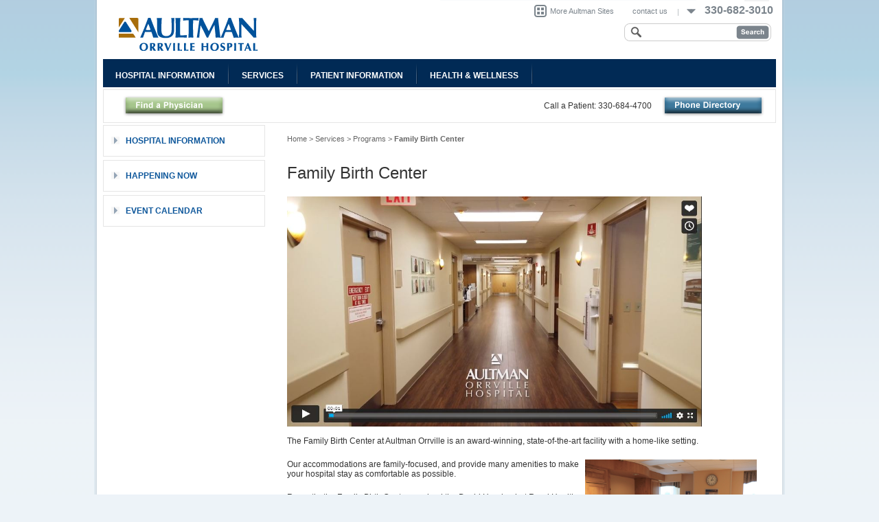

--- FILE ---
content_type: text/html; charset=utf-8
request_url: http://www.aultmanorrville.org/ourservices/programs/family-birth-center
body_size: 8672
content:


<!DOCTYPE html>
<html xmlns="http://www.w3.org/1999/xhtml" xml:lang="en">
<head><meta http-equiv="Content-Type" content="text/html; charset=UTF-8" /><meta http-equiv="X-UA-Compatible" content="IE=8" /><title>
	Birth Center
</title>
    <script src="https://code.jquery.com/jquery-1.7.2.js"></script>
    <!--[if lt IE 8]>
        <link rel="stylesheet" type="text/css" href="/Css/Ie7.css" />
	<![endif]-->
    <!--[if lt IE 8]>
        <script type="text/javascript" src="/Scripts/jquery.ie.js"></script>
	<![endif]-->
    <link rel="stylesheet" type="text/css" href="/Scripts/fancybox/jquery.fancybox-1.3.4.css" /><link href="../../App_Themes/Aultman/aultman.css" type="text/css" rel="stylesheet" /><meta name="Generator" content="Sitefinity 6.3.5000.0 SE" /><meta name="description" content="The Birth Center staff provides all traditional obstetrical services for labor and delivery including cesarean births and postpartum care for both mother and baby. " /></head>
<body>


    <form method="post" action="./family-birth-center" id="form1">
<div class="aspNetHidden">
<input type="hidden" name="ctl07_TSSM" id="ctl07_TSSM" value="" />
<input type="hidden" name="__EVENTTARGET" id="__EVENTTARGET" value="" />
<input type="hidden" name="__EVENTARGUMENT" id="__EVENTARGUMENT" value="" />
<input type="hidden" name="__VIEWSTATE" id="__VIEWSTATE" value="/wEPDwUKMTk0MDEzMjE5Nw9kFgICAQ9kFgICAw9kFgQCBw9kFgICAQ9kFgJmD2QWAmYPZBYCAgIPFgIeB1Zpc2libGVoZAIZDxYCHgRUZXh0BQQyMDI2ZGSHQZvJirmmzWscb6eMpsxBlAN+7oZoJZz1sedMsAoSKg==" />
</div>

<script type="text/javascript">
//<![CDATA[
var theForm = document.forms['form1'];
if (!theForm) {
    theForm = document.form1;
}
function __doPostBack(eventTarget, eventArgument) {
    if (!theForm.onsubmit || (theForm.onsubmit() != false)) {
        theForm.__EVENTTARGET.value = eventTarget;
        theForm.__EVENTARGUMENT.value = eventArgument;
        theForm.submit();
    }
}
//]]>
</script>


<script src="/WebResource.axd?d=bcQ6WpYZhi9Kfbv0H75k1MU3Mi-iC4N3hzJrBygoO2S3lCwcsH6jmgtwgjE10PVQna8W_jt5vRUjE-lOfKdngLJWUdT6qq8Uk_i3hhn3UcA1&amp;t=638883271099574018" type="text/javascript"></script>


<script src="/ScriptResource.axd?d=C5EWcU4F9Dd2asy-lqpAVdQifuPcUn_6VEAjP5v6c7ObFglai9ccELn-ylfDnNkSJ5nmMrKdWqhQidfCDEjOiZSTMkYSp_fvF-Pfgg7VczZMt8J6elkS3mJ1HEVy07Dxi5Sy26ZL2pcDgTMeKOyIUqNeKpbAS3GLYK6p33kvn9d_sbX75SZOQt-PuBI0zcaU0&amp;t=74a40145" type="text/javascript"></script>
<script type="text/javascript">
//<![CDATA[
if (typeof(Sys) === 'undefined') throw new Error('ASP.NET Ajax client-side framework failed to load.');
//]]>
</script>

<script src="/ScriptResource.axd?d=ztZ6FZy6T_F9OKuPvpzwUQIxSd4L1BGvYLpgxeByRMGMd8tRbVTHLMFnx39YBGhs1Kfrhn-Tnxdi_fgpyHRi0ZAyKJoN5tLX2m-JknpgbcEPJVJFnrKXvKZytV69CMP5nTgIIdX-Oa25f8by8xfnCVQefe0JjXCEDQcMalCNHIJ9zxrdbbS9MaPn3xaWOjmo0&amp;t=74a40145" type="text/javascript"></script>
<script src="/ScriptResource.axd?d=n6HKSGA1mnoYqu2CZcDksa7TVf9BcRuyV5HALQrr29gQxJcIWRBrLwOKa_t_V-GyHKzmR7Wg0DtuZTSLEBJoFDbuUVtgzDmOleE-8ZZy46VxF5sJxm-NheF9XEQ67ohA4fd_nYHUlA8eW4YJf2xg_qX6-EoLXg5Qez3GXmKmarT5WXXWvPOcYZgyz-C7tKv30&amp;t=43433ab4" type="text/javascript"></script>
<div class="aspNetHidden">

	<input type="hidden" name="__VIEWSTATEGENERATOR" id="__VIEWSTATEGENERATOR" value="C73F1729" />
	<input type="hidden" name="__EVENTVALIDATION" id="__EVENTVALIDATION" value="/wEdAAYi4Eq3skOrklM14qND0MXeyPXPcJrHN04N0h4PIqxwURIzNH4L0b6gRMmy8s/OAa4Yc7ft+GnhSnIBpuecBfNjQi7FFG8QP3Uejvw2x2BSOi8zACrOsmKsedR3ZCAsXqMGvWoinEzIVJn4n5Zugw1xasB/oREIM6G0jc9SBwJOIQ==" />
</div>
        <script type="text/javascript">
//<![CDATA[
Sys.WebForms.PageRequestManager._initialize('ctl00$ScriptManager1', 'form1', [], [], [], 90, 'ctl00');
//]]>
</script>

        <div id="ahContainer">
            <div id="ahRightColumn">
                <div id="ahSubBanner">
                    


                </div>
                <div id="ahBodyCopy">
                    <div id="ahBreadcrumb">
                        
<span id="Breadcrumb_T208DE518010"><a href="/">Home</a><span>  >  </span><span>Services</span><span>  >  </span><span>Programs</span><span>  >  </span><span>Family Birth Center</span></span>
                    </div>
				    <div class="clearFix"></div>
                    <h1 id="h1Title"></h1>
                    
<div id="Content_C003">
	

<!-- container silverlight plugin-->


</div><div class='sfContentBlock'><p><strong></strong></p> <strong> <p><strong></strong></p> </strong> <p><strong></strong></p> <p><span style="line-height: 1.5;"></span></p> <p><strong></strong></p> <p style="text-align: left;"><a href="https://vimeo.com/450150666/0122409aeb" target="_blank"><img src="/images/default-source/page-images/aoh-birth-center.jpg?sfvrsn=2" alt="AOH Birth Center" title="AOH Birth Center" style="left: 446px; top: 34px; width: 604px; height: 335px; vertical-align: middle; text-align: center;" /></a><br /> <br />
The Family Birth Center at Aultman Orrville is an award-winning, state-of-the-art facility with a home-like setting.&nbsp;</p> <img width="240" src="/images/default-source/page-images/img_9464.jpg?sfvrsn=2" title="IMG_9464" alt="IMG_9464" style="float: right; left: 369px; width: 250px; height: 168px;" /> <p style="text-align: left;">Our accommodations are family-focused, and provide many amenities to make your hospital stay as comfortable as possible.&nbsp;</p> <p style="text-align: left;">Recently, the Family Birth Center received the&nbsp;David Hendershot Rural Health Promotion Award from the Ohio Hospital Association Foundation of Healthy Communities.<br /> <span style="line-height: 1.5;">The Birth Center staff provides all traditional obstetrical services for labor and delivery including cesarean births and postpartum care for both mother and baby. Delivery rooms are equipped to make the birthing process a family affair. &nbsp; &nbsp; &nbsp; &nbsp;</span></p> <p style="text-align: left;"><span style="line-height: 1.5;">
&nbsp; &nbsp; &nbsp; &nbsp; &nbsp; &nbsp; &nbsp; &nbsp; &nbsp; &nbsp; &nbsp; &nbsp; &nbsp; &nbsp;</span></p> <h2>Benefits of a Delivery at Aultman Orrville Hospital</h2> <p> </p> <p> </p> <ul> <li>Large, comfortable rooms equipped with: &nbsp; &nbsp; &nbsp; &nbsp; &nbsp; &nbsp; &nbsp; &nbsp; &nbsp; &nbsp; &nbsp; &nbsp;&nbsp;</li> <li>Wireless fetal monitoring for mother&rsquo;s comfort, which allows freedom of movement.</li> <li>Anesthesia services available 24-hours for pain management.<img width="240" src="/images/default-source/page-images/img_0271.jpg?sfvrsn=2" title="IMG_0271" alt="IMG_0271" style="text-align: right; left: 362px; top: 443px; width: 255px; height: 167px; float: right;" /></li> <li>Free coffee, tea and snacks for mother and support person 24/7.</li> <li>Affordable package plans for self-pay patients.&nbsp; </li> <li>State-of-the-art infant security system.&nbsp; &nbsp;</li> </ul> <p>&nbsp;<strong style="line-height: 1.5;">Learn more about our educational support programs!</strong></p> <p> </p> <p><span style="text-decoration: underline;"><a href="/healthwellness/classes/class-listings/childbirth-education-program">Childbirth education classes.</a></span></p> <h3 >
Birth Preferences</h3>
Use this <a href="http://www.aultmanorrville.org/docs/default-source/pdfs/aoh-birth-preferences-worksheet.pdf?sfvrsn=2" target="_blank">birth preferences worksheet</a> to assist as you plan for the arrival of your little one with your care provider.&nbsp;
<p> </p> <p>&nbsp;</p> <p>&nbsp;</p> <p><span style="line-height: 1.5;"></span></p> <p><span style="text-decoration: underline;"></span></p> <p><span style="line-height: 1.5;"></span></p> <p><span style="line-height: 1.5;"></span></p> <p><strong></strong></p> <strong> </strong> <p><strong> </strong></p>


</div>
				    <div class="clearFix"></div>
                </div>
            </div>
            <div id="ahLeftColumn">
                <div id="ahSideNav">
                    
<ul><li class="group"><a href="#" class="noGo"><span class="group"></span><strong>Hospital Information</strong></a><ul><li><a href="#" class="noGo main" alt="Find a Physician"><span class="midLevel"></span>Find a Physician</a><ul><li><a href="/Aultman-Hospital-Information/find-a-physician/findaphysician.aspx" class="sub " alt="Find a Physician">Find a Physician</a></li></ul></li><li><a href="#" class="noGo main" alt="About Us"><span class="midLevel"></span>About Us</a><ul><li><a href="/Aultman-Hospital-Information/about-us/who-we-are" class="sub " alt="Who We Are">Who We Are</a></li><li><a href="/Aultman-Hospital-Information/about-us/employment" class="sub " alt="Employment">Employment</a></li><li><a href="/Aultman-Hospital-Information/about-us/diversity-equity-inclusion-and-belonging-at-aultman" class="sub " alt="Diversity, Equity, Inclusion and Belonging at Aultman">Diversity, Equity, Inclusion and Belonging at Aultman</a></li><li><a href="/Aultman-Hospital-Information/about-us/phone-directory" class="sub " alt="Phone Directory">Phone Directory</a></li><li><a href="/Aultman-Hospital-Information/about-us/directions" class="sub " alt="Directions">Directions</a></li><li><a href="/Aultman-Hospital-Information/about-us/volunteer-team" class="sub " alt="Volunteer Team">Volunteer Team</a></li><li><a href="/Aultman-Hospital-Information/about-us/community-health-needs-assessment" class="sub " alt="Community Health Needs Assessment">Community Health Needs Assessment</a></li><li><a href="/Aultman-Hospital-Information/about-us/contact-aultman-orrville" class="sub " alt="Contact Aultman Orrville">Contact Aultman Orrville</a></li><li><a href="/Aultman-Hospital-Information/about-us/our-accreditations" class="sub " alt="Our Accreditations">Our Accreditations</a></li><li><a href="/Aultman-Hospital-Information/about-us/quality-and-patient-safety" class="sub " alt="Quality and Patient Safety">Quality and Patient Safety</a></li></ul></li></ul></li></ul><ul><li class="group"><a href="#" class="noGo"><span class="group"></span><strong>Happening Now</strong></a><ul><li><a href="/Aultman-Website/Aultman-Newsroom/happeningnow/archivedNews.aspx" class="mainNC" alt="Archived News"><span class="midLevel"></span>Archived News</a></li><li><a href="/Aultman-Website/Aultman-Newsroom/happeningnow/recentNewsItem.aspx" class="mainNC" alt="News"><span class="midLevel"></span>News</a></li></ul></li></ul><ul><li class="group"><a href="#" class="noGo"><span class="group"></span><strong>Event Calendar</strong></a><ul><li><a href="/Aultman-Website/calendar/calendarItem.aspx" class="mainNC" alt="Events"><span class="midLevel"></span>Events</a></li></ul></li></ul>
                </div>
            </div>
            <div class="clearFix"></div>
            <div id="ahJCarouselContainer">
                
<div id="ahJCarouselContainer"><div id="leftButtonBG"><a href="" id="carouselLeft"></a></div><div id="rightButtonBG"><a href="" id="carouselRight"></a></div><ul id="rotator"><li><a href="https://aultmanorrville.org/MobileDefault/Hidden/aultman-orrville-recognized-for-fast-emergency-department-discharge-time" class=""><img src="https://aultmanorrville.org/images/default-source/rotator-images/2017-aoh-ed-beckers-rotator-ad.jpg?sfvrsn=0" height="166" width="322" alt="Becker's Hospital Review" /></a></li><li><a href="https://aultmanorrville.org/employment" class=""><img src="https://aultmanorrville.org/images/default-source/rotator-images/orrville-rotator---careers.png?sfvrsn=0" height="166" width="322" alt="Now Hiring" /></a></li><li><a href="https://aultmanorrville.org/ourservices/programs/family-birth-center" class=""><img src="https://aultmanorrville.org/images/default-source/rotator-images/family-birth-center-rotator-322wx166h.jpg?sfvrsn=2" height="166" width="322" alt="Birth Center" /></a></li><li><a href="https://aultmanorrville.org/ourservices/programs/rehabilitation-services" class=""><img src="https://aultmanorrville.org/images/default-source/rotator-images/physical-therapy-rotator-322wx166h.jpg?sfvrsn=2" height="166" width="322" alt="Physical Therapy" /></a></li><li><a href="https://aultmanorrville.org/ourservices/programs/robotic-arm-assisted-knee-surgery" class=""><img src="https://aultmanorrville.org/images/default-source/rotator-images/ault-orrv-0065-rotating-graphic-322x166.jpg?sfvrsn=4" height="166" width="322" alt="Play Faster" /></a></li><li><a href="https://aultmanorrville.org/ourservices/programs/imaging-services" class=""><img src="https://aultmanorrville.org/images/default-source/rotator-images/mammography-services-rotator-graphic.jpg?sfvrsn=0" height="166" width="322" alt="Mammography Services" /></a></li></ul></div>
            </div>
            <div id="ahExpander">
                
<a href="" class="openCloseLinks"><div>Open Links</div><span></span></a><div id="ahSiteDirectory"><div class="column"><ul><li><a href="#" class="noGo"><strong></strong></a></li></ul><ul><li><a href="#" class="noGo"><strong></strong></a></li></ul><ul><li><a href="#" class="noGo"><strong></strong></a></li></ul><ul><li><a href="#" class="noGo"><strong></strong></a></li></ul></div><div class="column"><ul><li><a href="#" class="noGo"><strong></strong></a></li></ul><ul><li><a href="#" class="noGo"><strong></strong></a></li></ul><ul><li><a href="#" class="noGo"><strong></strong></a></li></ul><ul><li><a href="#" class="noGo"><strong>Find a Physician</strong></a><a href="https://aultmanorrville.org/Aultman-Hospital-Information/find-a-physician/findaphysician.aspx" class="sub" alt="Find a Physician">Find a Physician</a></li></ul></div><div class="column"><ul><li><a href="#" class="noGo"><strong>Patient Information</strong></a><a href="#" class="noGo sub" alt="Resources">Resources</a></li></ul><ul><li><a href="#" class="noGo"><strong></strong></a></li></ul><ul><li><a href="#" class="noGo"><strong></strong></a></li></ul><ul><li><a href="#" class="noGo"><strong></strong></a></li></ul></div><div class="column"><ul><li><a href="#" class="noGo"><strong>Education</strong></a></li></ul><ul><li><a href="#" class="noGo"><strong>Newsroom</strong></a><a href="https://aultmanorrville.org/Aultman-Website/Aultman-Newsroom/publications.aspx" class="sub" alt="Publications">Publications</a><a href="https://aultmanorrville.org/Aultman-Website/Aultman-Newsroom/mediaGuidelines.aspx" class="sub" alt="Media Guidelines">Media Guidelines</a><a href="https://aultmanorrville.org/Aultman-Website/Aultman-Newsroom/aultmanInTheNews.aspx" class="sub" alt="Aultman in the News">Aultman in the News</a><a href="https://aultmanorrville.org/Aultman-Website/Aultman-Newsroom/happeningnow.aspx" class="sub" alt="Happening Now">Happening Now</a></li></ul><ul><li><a href="#" class="noGo"><strong></strong></a></li></ul><ul><li><a href="#" class="noGo"><strong>Event Calendar</strong></a><a href="https://aultmanorrville.org/Aultman-Website/calendar/calendarItem.aspx" class="sub" alt="Events">Events</a></li></ul></div></div>
            </div>
            <div id="ahDoctorBar">
                
<div id="fadSearchContainer"><a href="https://aultmanorrville.org/Aultman-Hospital-Information/find-a-physician/findaphysician.aspx" class="findaDoctorBTN"></a></div><div class="right"><div class="callAPatient">Call a Patient: 330-684-4700</div><a href="https://aultmanorrville.org/Aultman-Hospital-Information/about-us/phone-directory" title="Location Directory" class="locationDirectory"></a></div>
            </div>
            
<ul id="ahNavigation"><li><a href="#" target="_parent" class="noGo"><strong>Hospital Information</strong></a><ul class="aNavGroup"><li><div class="section"><a href="#" class="noGo main" alt="Find a Physician">Find a Physician</a><a href="https://aultmanorrville.org/Aultman-Hospital-Information/find-a-physician/findaphysician.aspx" class="sub" alt="Find a Physician">Find a Physician</a></div><div class="section"><a href="#" class="noGo main" alt="About Us">About Us</a><a href="https://aultmanorrville.org/Aultman-Hospital-Information/about-us/who-we-are" class="sub" alt="Who We Are">Who We Are</a><a href="https://aultmanorrville.org/Aultman-Hospital-Information/about-us/employment" class="sub" alt="Employment">Employment</a><a href="https://aultmanorrville.org/Aultman-Hospital-Information/about-us/diversity-equity-inclusion-and-belonging-at-aultman" class="sub" alt="Diversity, Equity, Inclusion and Belonging at Aultman">Diversity, Equity, Inclusion and Belonging at Aultman</a><a href="https://aultmanorrville.org/Aultman-Hospital-Information/about-us/phone-directory" class="sub" alt="Phone Directory">Phone Directory</a><a href="https://aultmanorrville.org/Aultman-Hospital-Information/about-us/directions" class="sub" alt="Directions">Directions</a><a href="https://aultmanorrville.org/Aultman-Hospital-Information/about-us/volunteer-team" class="sub" alt="Volunteer Team">Volunteer Team</a><a href="https://aultmanorrville.org/Aultman-Hospital-Information/about-us/community-health-needs-assessment" class="sub" alt="Community Health Needs Assessment">Community Health Needs Assessment</a><a href="https://aultmanorrville.org/Aultman-Hospital-Information/about-us/contact-aultman-orrville" class="sub" alt="Contact Aultman Orrville">Contact Aultman Orrville</a><a href="https://aultmanorrville.org/Aultman-Hospital-Information/about-us/our-accreditations" class="sub" alt="Our Accreditations">Our Accreditations</a><a href="https://aultmanorrville.org/Aultman-Hospital-Information/about-us/quality-and-patient-safety" class="sub" alt="Quality and Patient Safety">Quality and Patient Safety</a></div></li></ul></li><li><a href="#" target="_parent" class="noGo"><strong>Services</strong></a><ul class="aNavGroup"><li><div class="section"><a href="#" class="noGo main" alt="Programs">Programs</a><a href="https://aultmanorrville.org/ourservices/programs/aultworks" class="sub" alt="AultWorks">AultWorks</a><a href="https://aultmanorrville.org/ourservices/programs/aultmannow" class="sub" alt="AultmanNow">AultmanNow</a><a href="https://aultmanorrville.org/ourservices/programs/aultman-orrville-weight-management" class="sub" alt="Aultman Orrville Healthy Lifestyle Program">Aultman Orrville Healthy Lifestyle Program</a><a href="https://aultmanorrville.org/ourservices/programs/aultman-orrville-hospital-serenity-program" class="sub" alt="Aultman Orrville Hospital Serenity Program">Aultman Orrville Hospital Serenity Program</a><a href="https://aultmanorrville.org/ourservices/programs/cardiac-rehabilitation" class="sub" alt="Cardiac Rehabilitation">Cardiac Rehabilitation</a><a href="https://aultmanorrville.org/ourservices/programs/care-management" class="sub" alt="Care Management">Care Management</a><a href="https://aultmanorrville.org/ourservices/programs/emergency-department" class="sub" alt="Emergency Department">Emergency Department</a><a href="https://aultmanorrville.org/ourservices/programs/family-birth-center" class="sub" alt="Family Birth Center">Family Birth Center</a><a href="https://aultmanorrville.org/ourservices/programs/heart-and-vascular-center" class="sub" alt="Heart and Vascular Center">Heart and Vascular Center</a><a href="https://aultmanorrville.org/ourservices/programs/home-medical-supply" class="sub" alt="Home Medical Supply">Home Medical Supply</a><a href="https://aultmanorrville.org/ourservices/programs/imaging-services" class="sub" alt="Imaging and Outpatient Testing">Imaging and Outpatient Testing</a><a href="https://aultmanorrville.org/ourservices/programs/laboratory-and-outpatient-testing" class="sub" alt="Laboratory and Outpatient Testing">Laboratory and Outpatient Testing</a><a href="https://aultmanorrville.org/ourservices/programs/outpatient-nutrition-services" class="sub" alt="Outpatient Nutrition Services">Outpatient Nutrition Services</a><a href="https://aultmanorrville.org/ourservices/programs/pain-management" class="sub" alt="Pain Management">Pain Management</a><a href="https://aultmanorrville.org/ourservices/programs/pulmonary-rehabilitation" class="sub" alt="Pulmonary Rehabilitation">Pulmonary Rehabilitation</a><a href="https://aultmanorrville.org/ourservices/programs/rehabilitation-services" class="sub" alt="Rehabilitation Services ">Rehabilitation Services </a><a href="https://aultmanorrville.org/ourservices/programs/robotic-arm-assisted-knee-surgery" class="sub" alt="Robotic-arm Assisted Knee Surgery">Robotic-arm Assisted Knee Surgery</a><a href="https://aultmanorrville.org/ourservices/programs/surgical-and-endoscopic" class="sub" alt="Surgical and Endoscopy">Surgical and Endoscopy</a><a href="https://aultmanorrville.org/ourservices/programs/transitional-care-program" class="sub" alt="Transitional Care Program">Transitional Care Program</a><a href="https://aultmanorrville.org/ourservices/programs/sports-wellness" class="sub" alt="Sports & Wellness">Sports & Wellness</a></div></li></ul></li><li><a href="#" target="_parent" class="noGo"><strong>Patient Information</strong></a><ul class="aNavGroup"><li><div class="section"><a href="#" class="noGo main" alt="Resources">Resources</a><a href="https://aultmanorrville.org/Patient-Information/resources/aultman-anywhere-app" class="sub" alt="Aultman Anywhere App">Aultman Anywhere App</a><a href="https://aultmanorrville.org/Patient-Information/resources/nondiscrimination-language-services" class="sub" alt="Nondiscrimination & Language Services">Nondiscrimination & Language Services</a><a href="https://aultmanorrville.org/Patient-Information/resources/patient-rights" class="sub" alt="Patient Rights">Patient Rights</a><a href="https://aultmanorrville.org/Patient-Information/resources/resident-rights-and-responsibilities" class="sub" alt="Resident Rights">Resident Rights</a><a href="https://aultmanorrville.org/Patient-Information/resources/patient-privacy" class="sub" alt="Patient Privacy">Patient Privacy</a><a href="https://aultmanorrville.org/Patient-Information/resources/insurance" class="sub" alt="Insurance">Insurance</a><a href="https://aultmanorrville.org/Patient-Information/resources/summary-of-charges" class="sub" alt="Pricing">Pricing</a><a href="https://aultmanorrville.org/Patient-Information/resources/billing" class="sub" alt="Billing And Financial Assistance">Billing And Financial Assistance</a><a href="https://aultmanorrville.org/Patient-Information/resources/transportation" class="sub" alt="Transportation">Transportation</a><a href="https://aultmanorrville.org/Patient-Information/resources/my-experience" class="sub" alt="My Experience">My Experience</a><a href="https://aultmanorrville.org/Patient-Information/resources/spiritual-care" class="sub" alt="Spiritual Care">Spiritual Care</a><a href="https://aultmanorrville.org/Patient-Information/resources/privacy" class="sub" alt="Website and App Privacy Policy">Website and App Privacy Policy</a><a href="https://aultmanorrville.org/Patient-Information/resources/notice-to-our-patients" class="sub" alt="Notice to Our Patients">Notice to Our Patients</a></div></li></ul></li><li><a href="#" target="_parent" class="noGo"><strong>Health & Wellness</strong></a><ul class="aNavGroup"><li><div class="section"><a href="#" class="noGo main" alt="Classes">Classes</a><a href="https://aultmanorrville.org/healthwellness/classes/class-listings" class="sub" alt="Class Listings">Class Listings</a></div><div class="section"><a href="#" class="noGo main" alt="Community Reports">Community Reports</a><a href="https://aultmanorrville.org/healthwellness/community-reports/2012-community-report" class="sub" alt="Community Reports">Community Reports</a></div></li><li><div class="section"><a href="#" class="noGo main" alt="Grant Application">Grant Application</a><a href="https://aultmanorrville.org/healthwellness/grant-application/application-information" class="sub" alt="Application Information">Application Information</a></div><div class="section"><a href="#" class="noGo main" alt="Health Library">Health Library</a><a href="https://aultmanorrville.org/healthwellness/health-library/library" class="sub" alt="Library">Library</a><a href="https://aultmanorrville.org/healthwellness/health-library/conditions-and-treatments" class="sub" alt="Conditions and Treatments">Conditions and Treatments</a><a href="https://aultmanorrville.org/healthwellness/health-library/nutrition" class="sub" alt="Nutrition">Nutrition</a><a href="https://aultmanorrville.org/healthwellness/health-library/healthclips-online" class="sub" alt="HealthClips Online">HealthClips Online</a><a href="https://aultmanorrville.org/healthwellness/health-library/healthy-living" class="sub" alt="Healthy Living">Healthy Living</a><a href="https://aultmanorrville.org/healthwellness/health-library/risk-assessments" class="sub" alt="Risk Assessments">Risk Assessments</a></div></li><li><div class="section"><a href="#" class="noGo main" alt="Community Programs">Community Programs</a><a href="https://aultmanorrville.org/healthwellness/community-programs/working-on-wellness-(wow)" class="sub" alt="Working on Wellness (WOW)">Working on Wellness (WOW)</a><a href="https://aultmanorrville.org/healthwellness/community-programs/growing-healthy-habits" class="sub" alt="Growing Healthy Habits">Growing Healthy Habits</a><a href="https://aultmanorrville.org/healthwellness/community-programs/generations-program" class="sub" alt="Generations Program">Generations Program</a></div></li></ul></li></ul>
            <div class="clearFix"></div>
            <div id="ahHeader">
                <a href="/" class="logo" title="Aultman Health Foundation">
                    
<div class="sfimageWrp">
	<img id="Logo_T208DE518011_ctl00_ctl00_imageItem" title="AOH-Logo-horizontal" src="/images/default-source/site-staples/aoh-logo-horizontal.gif?sfvrsn=0" alt="" />


</div><div class="sfimageWrp">
	


</div>
                </a>
                <div id="ahHeaderRight">
                    
<ul id="ahMoreSites"><li><a href="#" class="more">More Aultman Sites</a><ul id="ahSiteList"><li><div class="top"></div><a href="http://www.aultman.org" alt="Aultman Hospital" target="_blank"><span>Aultman Hospital</span></a><a href="http://www.aultmancollege.edu" alt="Aultman College" target="_blank"><span>Aultman College</span></a><div class="bottom"></div></li></ul></li></ul><ul id="ahPhoneList"><li><a href="" class="more" title="Main Hospital">330-682-3010</a><div class="website">www.aultman.org</div><ul><li><div class="top"></div><a href="" title="Call a Patient"><span>Call a Patient 330-684-4700</span></a><a href="https://aultmanorrville.org/Aultman-Hospital-Information/about-us/phone-directory"><span>+ Phone Directory</span></a><div class="bottom"></div></li></ul></li></ul><a href="" class="contactUs">contact us</a>
                </div>
                <div id="ahGoogleSearch">
                    <div id="googlePanel" onkeypress="javascript:return WebForm_FireDefaultButton(event, &#39;SearchButton&#39;)">
	
                        <input type="hidden" name="ctl00$cx" id="cx" value="003096655969127501871:jq2ud_085oi" />
                        <input type="hidden" name="ctl00$cof" id="cof" value="FORID:11" />
                        <input type="hidden" name="ctl00$ie" id="ie" value="UTF-8" />
                        <input name="ctl00$queryText" type="text" id="queryText" class="searchBox" />
                        <input type="submit" name="ctl00$SearchButton" value="" id="SearchButton" class="searchBTN" />
                    
</div>
                </div>
            </div>
            <div class="clearFix"></div>
        </div>
        <div id="ahFooter">
            Copyright &copy;
            2026
            
<div class='sfContentBlock'>Aultman Orrville.&nbsp; All Rights Reserved.&nbsp;&nbsp; <a href="/Aultman-Website/sitemap.aspx" title="Site Map">Site Map</a>&nbsp; |&nbsp; <a href="/Patient-Information/resources/privacy">Privacy Policy</a>&nbsp; |&nbsp; <a href="/Aultman-Hospital-Information/about-us/phone-directory" title="Contact Us">Contact Us</a> | <a href="http://employees.aultman.org">Employees</a> | <a href="https://aultman.org/home/patients-and-visitors/insurance-and-billing/pricing/#/" target="_blank">Price Transparency</a><br /> <p>
832 South Main Street Orrville, OH 44667 &nbsp;|&nbsp; 1-330-682-3010&nbsp; |&nbsp;<a href="/Aultman-Hospital-Information/about-us/phone-directory" title="Phone Directory">Phone Directory</a></p>


</div>
            <div class="clearFix">
            </div>
        </div>

    </form>
    <script type="text/javascript" src="https://code.jquery.com/ui/1.8.5/jquery-ui.js"></script>
    <script type="text/javascript" src="/Scripts/modernizr.js"></script>
    <script type="text/javascript" src="/Scripts/hoverIntent.js"></script>
    <script type="text/javascript" src="/Scripts/jquery.cycle.min.js"></script>
    <script type="text/javascript" src="/Scripts/jquery.jCarousel.min.js"></script>
    <script type="text/javascript" src="/Scripts/fancybox/jquery.fancybox-1.3.4.pack.js"></script>    
    <script type="text/javascript" src="/Scripts/jquery.aultman.js"></script>
    <script type="text/javascript" src="/Scripts/jquery.steps.js"></script>
    <script type="text/javascript" src="/Scripts/jquery.aultmansub.js"></script>
    <div style="display:none;">
        <span id="pageid"></span>
    </div>
</body>
</html>



--- FILE ---
content_type: text/css
request_url: http://www.aultmanorrville.org/App_Themes/Aultman/aultman.css
body_size: 6646
content:
/*
		CREATED BY: EKS, Innis Maggiore
		DATE: 10/25/2010
*/
	
@import url("/Files/resets.css");

@media screen {

	body {
		color:#333;
		font:normal 12px Arial, Helvetica, sans-serif;
		text-align:center;
		background:#edf3f8 url(Images/bg.png) repeat-x;
		margin:0 0 20px 0;
		padding:0;
	}
	
	#aspnetForm {
		margin:0;
	}

/* BASE
___________________________________________________________________*/
	
	h1, h2, h3, h4, h5, h6 {
		font-weight:bold;
	}
	
	h1 {
		font-size:24px;
		font-weight:normal;
		
		margin-bottom:20px;
	}
	
	h2 {
		color:#666;
		font-size:18px;
	}
	
	h3 {
		font-size:16px;
	}
	
	h4 {
		font-size:14px;
	}
	
	h5 {
		font-size:12px;
	}
	
	h6 {
		font-size:10px;
	}
	
	blockquote {
		margin:20px;
	}
	
	p {
		margin:0 0 20px 0;
	}
	
	strong {
		font-size:12px;
		font-weight:bold;
	}
	
	textarea {
		color:#333;
		font:normal 11px Arial, Helvetica, sans-serif;
	}
	
	a:link, a:visited {
		color:#0e579b;
		text-decoration:none;
	}
	
	a:hover {
		text-decoration:underline;
	}
	
	.floatLeft {
		float:left;
	}
	
	.floatRight {
		float:right;
	}
	
	em, i {
		font-style:italic;
	}
	
	#ahBodyContainer ul {
		list-style:disc;
		margin:16px;
	}
	
	a span, a strong {
		cursor:pointer;
	}
	
	.blueButton,
	a.blueButton:link,
	a.blueButton:visited	
	{		
		-moz-box-shadow: 0px 2px 5px #666;
    	-webkit-box-shadow:0px 2px 5px #666;
    	box-shadow: 0px 2px 5px #666;
		
		color:#fff;
		
		background:#0e579b;
		padding:5px 12px;
	}
	
	.blueButton:hover,
	a.blueButton:hover
	{
		text-decoration:none;
		
		background:#7b848c;
	}
	
	.clear
	{
	    clear:both;
	}
    
    

/* CLEARFIX
___________________________________________________________________*/
	
	.clearFix {
		clear: both;
		display: block;
		font-size: 0;
		height: 0;
		visibility: hidden;
	}
	
	.clearFix:after {
		content: " ";
	}
	
	* html .clearFix {
		zoom: 1;
	} /* IE6 */
	
	*:first-child+html .clearFix {
		line-height:0;
		zoom: 1;
	} /* IE7 */

/* GOOGLE SEARCH
___________________________________________________________________*/
		
	#ahGoogleSearch {		
		background:url(/App_Themes/Aultman/Images/buttons_SPRITE.png) no-repeat -34px -40px;
		height:26px;
		position:absolute;
		right:16px;
		width:214px;
		top:34px;
	}
	
	#ahGoogleSearch .searchBox {
		border:0;
		height:12px;
		left:33px;
		position:absolute;
		top:6px;
		width:120px;
	}
	
	#ahGoogleSearch .searchBTN {
		border:0;
	 	background:url(/App_Themes/Aultman/Images/buttons_SPRITE.png) no-repeat -82px 0;
		cursor:pointer;
		height:20px;
		position:absolute;
		right:3px;
		top:3px;
		width:48px;
	}
	
	#ahGoogleSearch .searchBTN:hover {
		background:url(/App_Themes/Aultman/Images/buttons_SPRITE.png) no-repeat -130px 0;
	}

/* CONTAINER
___________________________________________________________________*/
		
	#ahContainer {
		text-align:left;
		background:url(/App_Themes/Aultman/Images/frame_SPRITE.png) repeat-y 0 0;
		margin:0 auto;
		padding:125px 4px 12px;
		position:relative;
		width:1006px;
		width:998px !important;
	}

/* HEADER
___________________________________________________________________*/
		
	#ahHeader {
		
		height:84px;
		margin-bottom:37px;
		position:absolute;
		top:0;
		width:1006px;
		width:998px !important;
	}
	
	#ahHeader .logo {
		left:32px;
		overflow:hidden;
		position:absolute;
		top:26px;
		width:420px;
		float:left
	}
	
	#ahHeaderRight {
		background:url(/App_Themes/Aultman/Images/headerRight_BG.png) no-repeat 0 0;
		height:31px;
		position:absolute;
		right:8px;
		width:490px;
		z-index:2;
	}
	
	#ahHeaderRight a:link,  #ahHeaderRight a:visited {
		color:#7b848c;
		font-size:11px;
		text-decoration:none;
	}
	
	/* SITES DROP DOWN
	___________________________________________________________________*/
	
	#ahMoreSites {
		float:left;
		margin-top:2px;
		margin-left:120px;
		position:relative;
		width:156px;
	}
	
	#ahMoreSites li a.more:link,  
	#ahMoreSites li a.more:visited {
		background:url(/App_Themes/Aultman/Images/buttons_SPRITE.png) no-repeat -34px -66px;
		display:block;
		height:31px;
		height:23px !important;
		padding:8px 0 0 40px
	}
	
	#ahSiteList {
		display:none;
		position:absolute;
		top:31px;
		z-index:100;
	}
	
	#ahSiteList .top {
		background:url(/App_Themes/Aultman/Images/headerDropDown_SPRITE.png) no-repeat 0 0;
		height:7px;
		overflow:hidden;
	}
	
	#ahSiteList li a {
		background:url(/App_Themes/Aultman/Images/headerDropDown_SPRITE.png) repeat-y -197px 0;
		display:block;
		width:197px;
	}
	
	#ahSiteList li a span {
		display:block;
		margin:0 12px;
		padding:4px 7px;
	}
	
	#ahSiteList li a span:hover {
		color:#fff;
		background:#0e579b;
	}
	
	#ahSiteList .bottom {
		background:url(/App_Themes/Aultman/Images/headerDropDown_SPRITE.png) no-repeat -394px 0;
		height:14px;
		overflow:hidden
	}
	
	/* PHONE DROP DOWN
	___________________________________________________________________*/
	
	#ahPhoneList {
		float:right;
		margin-top:2px;
		position:relative;
		width:143px;
	}
	
	#ahPhoneList .website {
		display:none;
	}
	
	#ahPhoneList li a.more:link,  
	#ahPhoneList li a.more:visited {
		font-size:16px;
		font-weight:bold;
		
		background:#fff url(/App_Themes/Aultman/Images/buttons_SPRITE.png) no-repeat -34px -128px;
		display:block;
		height:31px;
		height:27px !important;
		padding:4px 0 0 38px
	}
	
	#ahPhoneList li ul {
		display:none;
		position:absolute;
		right:-1px;
		top:31px;
		width:206px;
		z-index:100;
	}
	
	#ahPhoneList li ul .top {
		background:url(/App_Themes/Aultman/Images/headerDropDown_SPRITE.png) no-repeat -591px 0;
		height:7px;
		overflow:hidden
	}
	
	#ahPhoneList li ul li a {
		background:url(/App_Themes/Aultman/Images/headerDropDown_SPRITE.png) repeat-y -797px 0;
		display:block;
		width:206px;
	}
	
	#ahPhoneList li ul li a span {
		display:block;
		margin:0 12px;
		padding:4px 7px;
	}
	
	#ahPhoneList li ul li a span:hover {
		color:#fff;
		background:#0e579b;
	}
	
	#ahPhoneList li ul .bottom {
		background:url(/App_Themes/Aultman/Images/headerDropDown_SPRITE.png) no-repeat -1003px 0;
		height:14px;
		overflow:hidden
	}
	
	#ahHeaderRight a.contactUs:link,  
	#ahHeaderRight a.contactUs:visited {
		left:280px;
		position:absolute;
		top:10px;
	}
	
	#ahHeaderRight a.contactUs:hover {
		color:#000;
	}
	
	/* Education List
	___________________________________________________________________*/
	
	#ahEducation {
		float:left;
		margin-top:2px;
		position:relative;
		right:1px;
		width:107px;
	}
	
	#ahEducation li a.more:link,  
	#ahEducation li a.more:visited {
		font-size:11px;
		
		background:#fff url(/App_Themes/Aultman/Images/buttons_SPRITE.png) no-repeat -34px -128px;
		display:block;
		height:31px;
		height:23px !important;
		padding:8px 0 0 38px
	}
	
	#ahEducation li ul {
		display:none;
		position:absolute;
		right:-1px;
		top:31px;
		width:206px;
		z-index:100;
	}
	
	#ahEducation li ul .top {
		background:url(/App_Themes/Aultman/Images/headerDropDown_SPRITE.png) no-repeat -1209px 0;
		height:7px;
		overflow:hidden
	}
	
	#ahEducation li ul li a {
		background:url(/App_Themes/Aultman/Images/headerDropDown_SPRITE.png) repeat-y -797px 0;
		display:block;
		width:206px;
	}
	
	#ahEducation li ul li a span {
		display:block;
		margin:0 12px;
		padding:4px 7px;
	}
	
	#ahEducation li ul li a span:hover {
		color:#fff;
		background:#0e579b;
	}
	
	#ahEducation li ul .bottom {
		background:url(/App_Themes/Aultman/Images/headerDropDown_SPRITE.png) no-repeat -1003px 0;
		height:14px;
		overflow:hidden
	}
	
	/* PHONE DROP DOWN - FOR ADAM HEALTH 
	___________________________________________________________________*/
	
	#ahPhoneList2 {
		float:right;
		margin-top:4px;
		position:relative;
		right:5px;
		width:146px;
	}
	
	#ahPhoneList2 li a.more:link,  
	#ahPhoneList2 li a.more:visited {
		font-size:16px;
		font-weight:bold;
		
		background:url(/App_Themes/Aultman/Images/buttons2_SPRITE.png) no-repeat -34px -128px;
		display:block;
		height:31px;
		height:27px !important;
		padding:4px 0 0 38px
	}	
	
	/* SITES DROP DOWN - FOR ADAM HEALTH
	___________________________________________________________________*/
	
	#ahMoreSites2 {
		float:left;
		margin-top:2px;
		position:relative;
		width:156px;
	}
	
	#ahMoreSites2 li a.more:link,  
	#ahMoreSites2 li a.more:visited {
		background:url(/App_Themes/Aultman/Images/buttons2_SPRITE.png) no-repeat -34px -66px;
		display:block;
		height:31px;
		height:23px !important;
		padding:8px 0 0 40px
	}
	
	/* Education List - FOR ADAM HEALTH
	___________________________________________________________________*/
	
	#ahEducation2 {
		float:left;
		margin-top:2px;
		position:relative;
		right:1px;
		width:107px;
	}
	
	#ahEducation2 li a.more:link,  
	#ahEducation2 li a.more:visited {
		font-size:11px;
		
		background:#fff url(/App_Themes/Aultman/Images/buttons2_SPRITE.png) no-repeat -34px -128px;
		display:block;
		height:31px;
		height:23px !important;
		padding:8px 0 0 28px
	}
	

/* NAVIGATION
___________________________________________________________________*/
		
	ul#ahNavigation {
		-moz-border-radius-topLeft:3px;
		-moz-border-radius-topRight:3px;
		-webkit-border-radius-topLeft:3px;
		-webkit-border-radius-topRight:3px;

		background:#012a55;
		float:left;
		height:41px;
		left:13px;
		position:absolute;
		top:86px;
		width:980px;
	}
	
	ul#ahNavigation > li {
		background:url(/App_Themes/Aultman/Images/liNav_BG.png) no-repeat 100% 0;
		float:left;
		height:37px;
		position:relative;
	}	
	
	
	
	ul#ahNavigation > li > a:link, 
	ul#ahNavigation > li > a:visited {
		color:#fff;
		font-size:12px;
		text-transform:uppercase;
		
		border:solid 1px #012a55;
		border-bottom:0;
		display:block;
		margin:4px 7px 0 4px;
		padding:12px 13px 10px;
	}
	
	ul#ahNavigation > li > a:hover, ul#ahNavigation > li > a.active {	
		-moz-border-radius-topLeft:3px;
		-moz-border-radius-topRight:3px;
		-webkit-border-radius-topLeft:3px;
		-webkit-border-radius-topRight:3px;
		
		color:#000;
		text-decoration:none;
		
		background:#fff;
		border:solid 1px #7b848c;
		border-bottom:0;
	}	
	
	ul#ahNavigation li ul
	{		
		-moz-border-radius-bottomLeft:3px;
		-moz-border-radius-bottomRight:3px;
		-moz-border-radius-topRight:3px;
		-webkit-border-radius-bottomLeft:3px;
		-webkit-border-radius-bottomRight:3px;
		-webkit-border-radius-topRight:3px;
		
		-moz-box-shadow: 0px 3px 4px #000;
    	-webkit-box-shadow:0px 3px 4px #000;
    	box-shadow: 0px 3px 4px #000;
    	-ms-filter: "progid:DXImageTransform.Microsoft.Shadow(Strength=4, Direction=180, Color='#000000')";
		
		background:#fff;
		left:5px;
		position:absolute;
		top:40px;
		visibility:hidden;
		z-index:60;
	}
	
	ul#ahNavigation li ul li {
		float:left;
		margin-right:20px;
	}
	
	ul#ahNavigation li ul li div.section {
		padding:15px 0 10px 8px;
	}
	
	ul#ahNavigation li ul li div.section a {
		white-space:nowrap;
		display:block;
		padding:4px 7px;
	}
	
	ul#ahNavigation li ul li div.section a.sub:link, ul#ahNavigation li ul li div.section a.sub:visited	{
		color:#838c93;
		font-size:12px;
		
	}
	
	ul#ahNavigation li ul li div.section a:hover {
		text-decoration:none;
	}
	
	ul#ahNavigation li ul li div.section a.sub:hover {
		color:#fff;
		background:#0e579b;
	}
	
	ul#ahNavigation li ul li div.section .main {
		color:#0e579b;
		font-weight:bold;
		text-transform:uppercase;
		white-space:nowrap;
	}
	
	.addthis_button_compact {
		background:url(/App_Themes/Aultman/Images/buttons_SPRITE.png) no-repeat -34px -24px;
		display:block;
		height:16px;
		margin:98px 0 0 343px;
		width:116px;
	}
	
	.addthis_button_compact  span {
		background:none;
	}
	

/* FIND A DOCTOR BAR
___________________________________________________________________*/
	
	#ahDoctorBar {
		border:solid 1px #e5e5e5;
		height:49px;
		height:47px !important;
		left:13px;
		margin-top:3px;
		position:absolute;
		top:127px;
		width:980px;
		width:978px !important;
	}
	
	#ahDoctorBar #findADoctor {
		height:23px;
		left:222px;
		position:absolute;
		width:67px;
	}
	
	#fadSearchContainer {
		float:left;
		height:36px;
		left:28px;
		position:relative;
		top:8px;
		width:218px;
	}
	
	#fadSearchContainer a.findaDoctorBTN:link,
	#fadSearchContainer a.findaDoctorBTN:visited {	
		background:url(/App_Themes/Aultman/Images/buttons_SPRITE.png) no-repeat -34px -630px;
		display:block;
		height:31px;
		width:149px;
	}

	#fadSearchContainer a.findaDoctorBTN:hover {
		background-position:-34px -661px;
	}
	
	#ahDoctorBar .right {
		float:right;
	}
	
	#ahDoctorBar .right .callAPatient {
		position: absolute;
		right: 180px;
		top: 16px;
		white-space: nowrap;
	}
	
	#ahDoctorBar .locationDirectory {
		background:url(/App_Themes/Aultman/Images/buttons_SPRITE.png) no-repeat -34px -190px;
		display:block;
		height:31px;
		position:absolute;
		right:16px;
		top:8px;
		width:149px;
	}
	
	#ahDoctorBar .locationDirectory:hover {
		background-position:-34px -221px;
	}	
	
/* RIGHT COLUMN
___________________________________________________________________*/

	#ahRightColumn {
		float:right;
		margin:57px 13px 30px 0;
		position:relative;
		width:732px;
	}
	
	#ahBodyCopy 
	{
	    float:left;
	    padding:14px 24px 30px;
	    width:732px;
	    width:684px !important;
	}
	
	#ahBodyCopy ul
	{
		list-style:disc;
		margin:20px 20px 0;
	}
	
	#ahBodyCopy ul li {
		margin-bottom:15px;
	}
	
	#ahBodyCopy ul.RadioButtonList
	{
		list-style:none;
		margin:0;
	}
    
    #ahBodyCopy ul.noListBullets {
        list-style:none;
    }
	
	#ahBodyCopy ul.rtUL
	{
		list-style:disc;
		margin:0;
	}
	
	#ahBodyCopy ul.rtUL li {
		margin-bottom:0;
	}
	
	#ahBreadcrumb 
	{
	    color:#666;
	    font-size:11px;
	    
	    float:left;
	    margin-bottom:30px;
	    width:100%;
	}
	
	#ahBreadcrumb a:link,
	#ahBreadcrumb a:visited
	{
	    color:#666;
	}
	
	#ahBodyCopy > table {
		clear:both;
	}
	
/* LEFT COLUMN
___________________________________________________________________*/	
	
	#ahLeftColumn
	{
		float:left;
		margin:57px 0 30px 9px;
		width:236px;
	}
	
	#ahSideNav > ul	{		
		border:solid 1px #e5e5e5;
		margin-bottom:5px;
	}
	
	#ahSideNav > ul > li > a:link,
	#ahSideNav > ul > li > a:visited
	{
		font-weight:bold;
		text-transform:uppercase;
	
		display:block;
		padding:15px 32px;
		position:relative;
	}
	
	#ahSideNav > ul > li > a span {		
		background:url(/App_Themes/Aultman/Images/buttons_SPRITE.png) no-repeat 0 -243px;	
		display:block;
		height:12px;
		left:11px;
		position:absolute;
		top:16px;
		width:12px;
	}
		
	#ahSideNav > ul > li > a:hover {
		text-decoration:none;
	}
	
	#ahSideNav > ul > li > a:hover > span,
	#ahSideNav > ul > li > a > span.active {
		background-position:0 -255px;
	}
	
	#ahSideNav > ul > li > a:hover > span.normal {
	    background-position:0 -267px;
	}
	
	#ahSideNav > ul ul {
		border:0;
		display:none;
	}
	
	#ahSideNav > ul ul a:link,
	#ahSideNav > ul ul a:visited {
		color:#666;
		
		display:block;
		padding:0 32px 10px 32px;
		position:relative;
	}
	
	#ahSideNav > ul ul li a:hover,
	#ahSideNav > ul li a.active:link,
	#ahSideNav > ul li a.active:visited {
		color:#0E579B;
	}
	
	#ahSideNav > ul ul li > a.main span {
		background:url(/App_Themes/Aultman/Images/buttons_SPRITE.png) no-repeat -12px -243px;
		display:block;
		height:12px;
		left:11px;
		position:absolute;
		top:2px;
		width:12px;
	}
	
	#ahSideNav > ul ul li > a.mainMc span {		
		background:url(/App_Themes/Aultman/Images/buttons_SPRITE.png) no-repeat -12px -243px;
	}
	
	#ahSideNav > ul ul li > a:hover span,
	#ahSideNav > ul ul li > a span.active {
		background-position:-12px -255px;
	}
	
	#ahSideNav > ul ul li > a.mainMc:hover span,
	#ahSideNav > ul ul li > a.mainMc span {
		background-position:-12px -267px;
	}
	
	#ahSideNav > ul ul ul {
		padding-bottom:15px;
	}
	
	#ahSideNav > ul ul ul a:link,
	#ahSideNav > ul ul ul a:visited {
		color:#666;
		font-size:11px;
		
		display:block;
		padding:0px 32px 4px 42px;
		position:relative;
	}
	
	#ahSideNav > ul ul ul a:hover {
		color:#0E579B
	}
	
		
/* jCarousel
___________________________________________________________________*/
	
	#ahJCarouselContainer {
		height:167px;
		position:relative;
		width:998px;
	}
	
	#ahJCarouselContainer #leftButtonBG,  #ahJCarouselContainer #rightButtonBG {
		background:url(/App_Themes/Aultman/Images/buttons_SPRITE.png) no-repeat;
		height:91px;
		position:absolute;
		top:33px;
		width:34px;
	}
	
	#ahJCarouselContainer #leftButtonBG {
		background-position:0 0;
		left:-34px;
	}
	
	#ahJCarouselContainer #rightButtonBG {
		background-position:0 -91px;
		right:-34px;
	}
	
	#ahJCarouselContainer .jcarousel-prev,
	#ahJCarouselContainer .jcarousel-next {
		background:url(/App_Themes/Aultman/Images/buttons_SPRITE.png) 100% 100%;
		cursor:pointer;
		display:block;
		height:30px;
		position:absolute;
		top:62px;
		width:15px;
	}
	
	#ahJCarouselContainer .jcarousel-prev {
		left:-15px;
	}
	
	#ahJCarouselContainer .jcarousel-prev:hover {
		background-position:0 -182px;
	}
	
	#ahJCarouselContainer .jcarousel-next {
		right:-15px;
	}
	
	#ahJCarouselContainer .jcarousel-next:hover {
		background-position:0 -212px;
	}
	
	#ahJCarouselContainer #rotator
	{
		float:left;
		height:166px;
		overflow:hidden;
		width:100%;
	}
	#ahJCarouselContainer #rotator li {
		float:left;
		margin-left:8px;
	}
	
/* EXPANDING LINKS
___________________________________________________________________*/

	a.viewMobileSite:link,
	a.viewMobileSite:visited {
		float: left;
		padding: 6px 12px;
		margin-left:20px;
	}
	
	#ahExpander {
		float:left;
		padding-top:10px;
		width:100%;
	}
	
	#ahExpander a.openCloseLinks:link,
	#ahExpander a.openCloseLinks:visited {
		float:right;
		margin-right:20px;
		padding:6px 30px 0 0;
		position:relative;
	}
	
	#ahExpander a.openCloseLinks:hover {
		text-decoration:none;
	}
	
	#ahExpander a.openCloseLinks span {
		background:url(/App_Themes/Aultman/Images/buttons_SPRITE.png) no-repeat -34px 0;
		display:block;
		position:absolute;
		height:24px;
		right:0;
		top:0;
		width:24px;
	}
	
	#ahSiteDirectory
	{
		border-top:solid 1px #e5e5e5;
		display:none;
		float:left;
		margin-top:20px;
		padding:30px 0 30px 30px;
		width:998px;
		width:938px !important;
	}
	
	#ahSiteDirectory .column
	{
		float:left;
		margin-right:35px;
		width:205px;
	}
	
	#ahSiteDirectory .column > ul li
	{
		margin-bottom:30px;
	}
	
	#ahSiteDirectory .column strong
	{
		color:#234256;
		text-transform:uppercase;
	}
	
	#ahSiteDirectory a:link,
	#ahSiteDirectory a:visited
	{
		display:block;
		font-size:11px;
	}
		
	#ahSiteDirectory a.sub:link, #ahSiteDirectory a.sub:visited	{
		margin:3px 0 3px 13px;		
	}
	
	#ahSiteDirectory a:hover {
		text-decoration:none;
	}
	
	#ahSiteDirectory a.sub:hover {
		color:#fff;
		background:#0e579b;
	}
	
	#ahSiteDirectory .main {
		color:#0e579b;
		font-weight:bold;
		text-transform:uppercase;
		white-space:nowrap;
	}

/* FOOTER
___________________________________________________________________*/
	
	#ahFooter {
		font-size:11px;
		line-height:150%;
		text-align:left;
		
		background:url(/App_Themes/Aultman/Images/frame_SPRITE.png) no-repeat -1006px 0;
		margin:0 auto;
		min-height:12px;
		padding:30px;
		position:relative;
		width:946px;
	}
	
/* EVENT
___________________________________________________________________*/

	.RadScheduler_Default {
		float:left;
	}


/* RECENT NEWS
____________________________________________________________________*/

	#ahBodyCopy ul.sf_newsList {
		margin:20px 0 0;
	}

	#ahBodyCopy ul.sf_newsList h2.sf_newsTitle {
		font-size:16px;
		
		margin-bottom:0;
	}
	
	#ahBodyCopy .sf_newsList li {
		margin-bottom:30px;
	}
	
	/* PHYSICIANS TABLE
    ________________________________________________________*/
    
    #physicianTable 
    {
        width:100%;
    }
    
    #physicianTable td.line
    {
        border-bottom:solid 1px #999;
        padding:15px 0;
    }

	/* EVENT CALENDAR
	_________________________________________________________*/
	
	#dayNameContainer {
		margin-top:15px;
		width:100%;
	}
	
	#dayNameContainer td {
		color:#fff;
		font-weight:bold;
		
		background:#012A55;
		border:solid 1px #012A55;
		padding:7px 0;
		width:95px;
	}
	
	
	#calendarTable td {
		border:solid 1px #ccc;
		height:100px;
		width:95px;
	}
	
	#calendarTable td div {
		overflow:hidden;
		width:95px;
	}
	
	#eventDetail {
		width:100%;
	}
	
	#eventDetail td {
		padding:5px 0 5px 10px;
		vertical-align:top;
	}
	
	
	/* PHONE DIRECTORY
	_______________________________________________________________________________*/
	
	#mNumbers {
		margin:16px 0 0;
	}
	
	#mNumbers .number {
		font-size:13px;
		
		float:left;
		margin-bottom:16px;
		width:50%;
	}
		
	#mNumbers h1 {
		font-size:18px;
		font-weight:bold;
		
		border-top:solid 1px #999;
		padding-top:15px;
	}
	
	#mNumbers h2 {
		color:#000;
		font-size:13px;
		font-weight:bold;
	}
	
	.sf_pagerNumeric { font-size: 14px; }
	.sf_pagerNumeric a {padding-right:15px; }
	
	
	.sfnewsAuthorAndDate { display:none; }
}

@media print {

	body {
		color:#333;
		font:normal 12px Arial, Helvetica, sans-serif;
		background:#fff;
		margin:0 0 20px 0;
		padding:0;
	}
	
	#aspnetForm {
		margin:0;
	}

/* BASE
___________________________________________________________________*/
	
	h1, h2, h3, h4, h5, h6 {
		font-weight:bold;
	}
	
	h1 {
		font-size:24px;
		margin-bottom:20px;
	}
	
	h2 {
		color:#666;
		font-size:18px;
	}
	
	h3 {
		font-size:16px;
	}
	
	h4 {
		font-size:14px;
	}
	
	h5 {
		font-size:12px;
	}
	
	h6 {
		font-size:10px;
	}
	
	blockquote {
		margin:20px;
	}
	
	p {
		margin:0 0 20px 0;
	}
	
	strong {
		font-size:12px;
		font-weight:bold;
	}
	
	textarea {
		color:#333;
		font:normal 11px Arial, Helvetica, sans-serif;
	}
	
	a:link, a:visited {
		color:#0e579b;
		text-decoration:none;
	}
	
	a:hover {
		text-decoration:underline;
	}
	
	em, i {
		font-style:italic;
	}
	
	#ahBodyContainer ul {
		list-style:disc;
		margin:16px;
	}
	
	a span, a strong {
		cursor:pointer;
	}
	
	.blueButton,
	a.blueButton:link,
	a.blueButton:visited	
	{		
		-moz-box-shadow: 0px 2px 5px #666;
    	-webkit-box-shadow:0px 2px 5px #666;
    	box-shadow: 0px 2px 5px #666;
		
		color:#fff;
		
		background:#0e579b;
		padding:5px 12px;
	}
	
	.blueButton:hover,
	a.blueButton:hover
	{
		text-decoration:none;
		
		background:#7b848c;
	}

/* CLEARFIX
___________________________________________________________________*/
	
	.clearFix {
		clear: both;
		display: block;
		font-size: 0;
		height: 0;
		visibility: hidden;
	}
	
	.clearFix:after {
		content: " ";
	}
	
	* html .clearFix {
		zoom: 1;
	} /* IE6 */
	
	*:first-child+html .clearFix {
		line-height:0;
		zoom: 1;
	} /* IE7 */

/* GOOGLE SEARCH
___________________________________________________________________*/
		
	#ahGoogleSearch {		
		display:none;
	}

/* CONTAINER
___________________________________________________________________*/
		
	#ahContainer {
		text-align:left;
		padding:125px 4px 12px;
		position:relative;
		width:650px;
	}

/* HEADER
___________________________________________________________________*/
		
	#ahHeader {
		border-bottom:solid 1px #000;
		height:84px;
		margin-bottom:15px;
		padding-bottom:15px;
		position:absolute;
		top:0;
		width:100%;
	}
	
	#ahHeader .logo {
		left:32px;
		overflow:hidden;
		position:relative;
		top:26px;
		width:420px;
	}
	
	#ahHeaderRight {
		height:31px;
		position:absolute;
		right:8px;
		width:380px;
		z-index:2;
	}
	
	#ahHeaderRight a:link,  #ahHeaderRight a:visited {
		color:#7b848c;
		font-size:11px;
		text-decoration:none;
	}
	
	/* SITES DROP DOWN
	___________________________________________________________________*/
	
	#ahHeaderRight #ahMoreSites {
		display:none;
	}
	
	/* PHONE DROP DOWN
	___________________________________________________________________*/
	
	#ahPhoneList {
		list-style:none;
		margin:0;
		position:absolute;
		right:1px;
		top:-10px;
	}
	
	#ahPhoneList .website {
		text-align:right;
	}
	
	#ahPhoneList li a.more:link,  
	#ahPhoneList li a.more:visited {
		font-size:16px;
		font-weight:bold;
		
		display:block;
		height:31px;
		height:27px !important;
		padding:4px 0 0 38px
	}
	
	#ahPhoneList li ul {
		display:none;
	}
		
	#ahHeaderRight a.contactUs:link,  
	#ahHeaderRight a.contactUs:visited {
		display:none;
	}

/* EDUCATION
___________________________________________________________________*/

	#ahEducation {
		display:none;
	}


/* NAVIGATION
___________________________________________________________________*/
		
	ul#ahNavigation {
		display:none;
	}
	
	.addthis_button_compact {
		display:none;
	}
	

/* FIND A DOCTOR BAR
___________________________________________________________________*/
	
	#ahDoctorBar {
		display:none;
	}	
	
/* RIGHT COLUMN
___________________________________________________________________*/

	#ahRightColumn {
		position:relative;
	}
	
	#ahBodyCopy 
	{
	}
	
	#ahBodyCopy ul
	{
		list-style:disc;
		margin:20px 20px 0;
	}
	
	#ahBodyCopy ul li {
		margin-bottom:15px;
	}
	
	#ahBreadcrumb 
	{
	    display:none;
	}
	
/* LEFT COLUMN
___________________________________________________________________*/	
	
	#ahLeftColumn
	{
		display:none;
	}
	
		
/* jCarousel
___________________________________________________________________*/
	
	#ahJCarouselContainer {
		display:none;
	}
	
/* EXPANDING LINKS
___________________________________________________________________*/
	
	#ahExpander {
		display:none;
	}

/* FOOTER
___________________________________________________________________*/
	
	#ahFooter {
		font-size:11px;
		
		border-top:solid 1px #000;
		padding:15px 0 0;
		position:relative;
		width:650px;
	}
	
/* EVENT
___________________________________________________________________*/

	.RadScheduler_Default {
		float:left;
	}


/* RECENT NEWS
____________________________________________________________________*/

	#ahBodyCopy ul.sf_newsList {
		margin:20px 0 0;
	}

	#ahBodyCopy ul.sf_newsList h2.sf_newsTitle {
		font-size:16px;
		
		margin-bottom:0;
	}
	
	#ahBodyCopy .sf_newsList li {
		margin-bottom:30px;
	}
}

--- FILE ---
content_type: application/javascript
request_url: http://www.aultmanorrville.org/Scripts/jquery.aultmansub.js
body_size: 293
content:
$(function () {
    var rotatorItem = $("#rotator li");

    if (rotatorItem != null) {
        if (rotatorItem.length > 3) {
            $('#rotator').jcarousel({
                auto: 5,
                scroll: 1,
                animation: "slow",
                wrap: 'circular'
            });
        }
    }
});

--- FILE ---
content_type: application/javascript
request_url: http://www.aultmanorrville.org/Scripts/jquery.aultman.js
body_size: 2069
content:
$(function () {
    $("#h1Title").text($("#ahBreadcrumb span span:last-child").text());

    // More Aultman Sites Drop Down
    $("#ahMoreSites > li > a").mouseover(function () {
        $(this).parent().find("#ahSiteList").slideDown();
        $(this).css({ "background-position": "-34px -97px" });
    });

    $("#ahMoreSites > li").mouseleave(function () {
        $(this).find("#ahSiteList").hide();
        $("#ahHeaderRight #ahMoreSites > li > a").css({ "background-position": "-34px -66px" });
    });

    $("#ahMoreSites > li > a").click(function (e) {
        e.preventDefault();
    });

    // More Phone Numbers Drop Down
    $("#ahPhoneList > li > a").mouseover(function () {
        $(this).parent().find("ul").slideDown();
        $(this).css({ "background-position": "-34px -159px" });
    });

    $("#ahPhoneList > li").mouseleave(function () {
        $(this).find("ul").hide();
        $("#ahHeaderRight #ahPhoneList > li > a").css({ "background-position": "-34px -128px" });
    });

    $("#ahPhoneList > li > a").click(function (e) {
        e.preventDefault();
    });

    $("#ahEducation > li > a").mouseover(function () {
        $(this).parent().find("ul").slideDown();
        $(this).css({ "background-position": "-34px -599px" });
    });

    $("#ahEducation > li").mouseleave(function () {
        $(this).find("ul").hide();
        $("#ahHeaderRight #ahEducation > li > a").css({ "background-position": "-34px -128px" });
    });

    $("#ahEducation > li > a").click(function (e) {
        e.preventDefault();
    });

    // More Aultman Sites Drop Down - ADAM HEALTH
    $("#ahMoreSites2 > li > a").mouseover(function () {
        $(this).css({ "background-position": "-34px -97px" });
    });

    $("#ahMoreSites2 > li").mouseleave(function () {
        $("#ahMoreSites2 > li > a").css({ "background-position": "-34px -66px" });
    });

    // More Phone Numbers Drop Down - ADAM HEALTH
    $("#ahPhoneList2 > li > a").mouseover(function () {
        $(this).css({ "background-position": "-34px -159px" });
    });

    $("#ahPhoneList2 > li").mouseleave(function () {
        $("#ahPhoneList2 > li > a").css({ "background-position": "-34px -128px" });
    });

    $("#ahEducation2 > li > a").mouseover(function () {
        $(this).parent().find("ul").slideDown();
        $(this).css({ "background-position": "-34px -532px" });
    });

    $("#ahEducation2 > li").mouseleave(function () {
        $("#ahHeaderRight #ahEducation2 > li > a").css({ "background-position": "-34px -128px" });
    });


    // Wire up job application links to modal
    //$(".jobApplicationLink").live("click", function (e) {
    //e.preventDefault();
    //radopen("https://www.aultman.org/employment/Aultman-Job-Opportunities/application.aspx?id=" + $(this).attr('href').replace('#', ''), "JobAppWindow");
    //});

    // Immediate Care Wait Times
    //$(".waitTimes").fancybox();
    //$(".waitTimes").live("click", function (e) {
    //e.preventDefault();
    //radopen("/waittimes.aspx", "WaitTimes");
    //});

    // Immediate Care Wait Times
    //$(".waitTimes2").live("click", function (e) {
    //e.preventDefault();
    //radopen("/waittimes.aspx", "WaitTimes");
    //});

    // Side Nav
    $("#ahSideNav .active").parents("ul").addClass("active").show();

    $(".active").prev("a").find("span").addClass("active");

    $("#ahSideNav > ul > li.group").mouseover(function () {
        $(this).find("> ul").slideDown();

        $(this).find("a:first").css({ "border-bottom": "0" });
        $(this).find("a:first > span").addClass("active");

        $("#ahSideNav > ul > li > ul > li").mouseover(function () {
            $(this).find("ul").slideDown();
            $(this).find("a:first").css({ "border-bottom": "0" });
            $(this).find("a:first span:first").addClass("active");
        });

        $("#ahSideNav").mouseleave(function () {
            $("#ahSideNav ul li").each(function () {
                if ($(this).contents(".active").length === 0) {
                    $(this).find("ul").not(".active").slideUp();
                    $(this).find("a span").removeClass("active");
                }
            });
        });
    });

    // NAVIGATION
    $(".noGo").click(function (e) {
        e.preventDefault();
    });

    // Calculate the Width of the Dropdown
    $("#ahNavigation > li > ul").each(function () {
        var groupWidth = 0;
        var groupHeight = 0;
        var liCount = 0;
        var beginningWidth = 0;

        $(this).find("li .section a").each(function () {
            if ($(this).outerWidth() > beginningWidth) {
                beginningWidth = $(this).outerWidth();
            }
        });

        liCount = $(this).find("li").length;
        marginTotal = liCount * 22;

        $(this).css({ "width": (beginningWidth * liCount) + (marginTotal) });
        $(this).find("li").css({ "width": beginningWidth });
        $(this).find("li:last-child").css({ "margin-right": "0" });

        marginTotal = 0;
        beginningWidth = 0;
        groupWidth = 0;
        groupHeight = 0;
        liCount = 0;
    });

    // OPEN CLOSE FOOTER LINKS
    var $openClose = $(".openCloseLinks");

    $openClose.click(function (e) {
        e.preventDefault();

        if ($(this).find("div").text() === "Open Links") {
            $(this).find("div").text("Close Links");
            $(this).find("span").css({ "background": "url(/App_Themes/Aultman/images/buttons_SPRITE.png) no-repeat -58px 0" });
        } else {
            $(this).find("div").text("Open Links");
            $(this).find("span").css({ "background": "url(/App_Themes/Aultman/images/buttons_SPRITE.png) no-repeat -34px 0" });
        }

        $("#ahSiteDirectory").slideToggle();
    });

    $("#ahSiteDirectory .column:last-child").css({ "margin-right": "0" });

    $("#ahBreadcrumb span span:last-child").css({ "font-weight": "bold" });

    //$("a[href^='http']").attr('target', '_blank');
    $("a[href^='.pdf']").attr('target', '_blank');

    var config = {
        sensitivity: 333, // number = sensitivity threshold (must be 1 or higher)
        interval: 200,  // number = milliseconds for onMouseOver polling interval
        over: doOpen,   // function = onMouseOver callback (REQUIRED)
        timeout: 1,   // number = milliseconds delay before onMouseOut
        out: doClose    // function = onMouseOut callback (REQUIRED)
    };

    function doOpen() {
        $(this).find("a").addClass("active");
        $('ul:first', this).css('visibility', 'visible');
    }

    function doClose() {
        $(this).find("a").removeClass("active");
        $('ul:first', this).css('visibility', 'hidden');
    }

    $("#ahNavigation li").hoverIntent(config);

    $('a.contactUs').attr('href', 'http://www.aultmanorrville.org/Aultman-Website/contact-us');
});

--- FILE ---
content_type: application/x-javascript
request_url: http://www.aultmanorrville.org/ScriptResource.axd?d=n6HKSGA1mnoYqu2CZcDksa7TVf9BcRuyV5HALQrr29gQxJcIWRBrLwOKa_t_V-GyHKzmR7Wg0DtuZTSLEBJoFDbuUVtgzDmOleE-8ZZy46VxF5sJxm-NheF9XEQ67ohA4fd_nYHUlA8eW4YJf2xg_qX6-EoLXg5Qez3GXmKmarT5WXXWvPOcYZgyz-C7tKv30&t=43433ab4
body_size: 2578
content:
//v4.0.50401.0
if (!window.Silverlight) window.Silverlight = {}; Silverlight._silverlightCount = 0; Silverlight.__onSilverlightInstalledCalled = false; Silverlight.fwlinkRoot = "http://go2.microsoft.com/fwlink/?LinkID="; Silverlight.__installationEventFired = false; Silverlight.onGetSilverlight = null; Silverlight.onSilverlightInstalled = function () { window.location.reload(false) }; Silverlight.isInstalled = function (b) { if (b == undefined) b = null; var a = false, m = null; try { var i = null, j = false; if (window.ActiveXObject) try { i = new ActiveXObject("AgControl.AgControl"); if (b === null) a = true; else if (i.IsVersionSupported(b)) a = true; i = null } catch (l) { j = true } else j = true; if (j) { var k = navigator.plugins["Silverlight Plug-In"]; if (k) if (b === null) a = true; else { var h = k.description; if (h === "1.0.30226.2") h = "2.0.30226.2"; var c = h.split("."); while (c.length > 3) c.pop(); while (c.length < 4) c.push(0); var e = b.split("."); while (e.length > 4) e.pop(); var d, g, f = 0; do { d = parseInt(e[f]); g = parseInt(c[f]); f++ } while (f < e.length && d === g); if (d <= g && !isNaN(d)) a = true } } } catch (l) { a = false } return a }; Silverlight.WaitForInstallCompletion = function () { if (!Silverlight.isBrowserRestartRequired && Silverlight.onSilverlightInstalled) { try { navigator.plugins.refresh() } catch (a) { } if (Silverlight.isInstalled(null) && !Silverlight.__onSilverlightInstalledCalled) { Silverlight.onSilverlightInstalled(); Silverlight.__onSilverlightInstalledCalled = true } else setTimeout(Silverlight.WaitForInstallCompletion, 3e3) } }; Silverlight.__startup = function () { navigator.plugins.refresh(); Silverlight.isBrowserRestartRequired = Silverlight.isInstalled(null); if (!Silverlight.isBrowserRestartRequired) { Silverlight.WaitForInstallCompletion(); if (!Silverlight.__installationEventFired) { Silverlight.onInstallRequired(); Silverlight.__installationEventFired = true } } else if (window.navigator.mimeTypes) { var b = navigator.mimeTypes["application/x-silverlight-2"], c = navigator.mimeTypes["application/x-silverlight-2-b2"], d = navigator.mimeTypes["application/x-silverlight-2-b1"], a = d; if (c) a = c; if (!b && (d || c)) { if (!Silverlight.__installationEventFired) { Silverlight.onUpgradeRequired(); Silverlight.__installationEventFired = true } } else if (b && a) if (b.enabledPlugin && a.enabledPlugin) if (b.enabledPlugin.description != a.enabledPlugin.description) if (!Silverlight.__installationEventFired) { Silverlight.onRestartRequired(); Silverlight.__installationEventFired = true } } if (!Silverlight.disableAutoStartup) if (window.removeEventListener) window.removeEventListener("load", Silverlight.__startup, false); else window.detachEvent("onload", Silverlight.__startup) }; if (!Silverlight.disableAutoStartup) if (window.addEventListener) window.addEventListener("load", Silverlight.__startup, false); else window.attachEvent("onload", Silverlight.__startup); Silverlight.createObject = function (m, f, e, k, l, h, j) { var d = {}, a = k, c = l; d.version = a.version; a.source = m; d.alt = a.alt; if (h) a.initParams = h; if (a.isWindowless && !a.windowless) a.windowless = a.isWindowless; if (a.framerate && !a.maxFramerate) a.maxFramerate = a.framerate; if (e && !a.id) a.id = e; delete a.ignoreBrowserVer; delete a.inplaceInstallPrompt; delete a.version; delete a.isWindowless; delete a.framerate; delete a.data; delete a.src; delete a.alt; if (Silverlight.isInstalled(d.version)) { for (var b in c) if (c[b]) { if (b == "onLoad" && typeof c[b] == "function" && c[b].length != 1) { var i = c[b]; c[b] = function (a) { return i(document.getElementById(e), j, a) } } var g = Silverlight.__getHandlerName(c[b]); if (g != null) { a[b] = g; c[b] = null } else throw "typeof events." + b + " must be 'function' or 'string'"; } slPluginHTML = Silverlight.buildHTML(a) } else slPluginHTML = Silverlight.buildPromptHTML(d); if (f) f.innerHTML = slPluginHTML; else return slPluginHTML }; Silverlight.buildHTML = function (a) { var b = []; b.push('<object type="application/x-silverlight" data="data:application/x-silverlight,"'); if (a.id != null) b.push(' id="' + Silverlight.HtmlAttributeEncode(a.id) + '"'); if (a.width != null) b.push(' width="' + a.width + '"'); if (a.height != null) b.push(' height="' + a.height + '"'); b.push(" >"); delete a.id; delete a.width; delete a.height; for (var c in a) if (a[c]) b.push('<param name="' + Silverlight.HtmlAttributeEncode(c) + '" value="' + Silverlight.HtmlAttributeEncode(a[c]) + '" />'); b.push("</object>"); return b.join("") }; Silverlight.createObjectEx = function (b) { var a = b, c = Silverlight.createObject(a.source, a.parentElement, a.id, a.properties, a.events, a.initParams, a.context); if (a.parentElement == null) return c }; Silverlight.buildPromptHTML = function (b) { var a = "", d = Silverlight.fwlinkRoot, c = b.version; if (b.alt) a = b.alt; else { if (!c) c = ""; a = "<a href='javascript:Silverlight.getSilverlight(\"{1}\");' style='text-decoration: none;'><img src='{2}' alt='Get Microsoft Silverlight' style='border-style: none'/></a>"; a = a.replace("{1}", c); a = a.replace("{2}", d + "108181") } return a }; Silverlight.getSilverlight = function (e) { if (Silverlight.onGetSilverlight) Silverlight.onGetSilverlight(); var b = "", a = String(e).split("."); if (a.length > 1) { var c = parseInt(a[0]); if (isNaN(c) || c < 2) b = "1.0"; else b = a[0] + "." + a[1] } var d = ""; if (b.match(/^\d+\056\d+$/)) d = "&v=" + b; Silverlight.followFWLink("149156" + d) }; Silverlight.followFWLink = function (a) { top.location = Silverlight.fwlinkRoot + String(a) }; Silverlight.HtmlAttributeEncode = function (c) { var a, b = ""; if (c == null) return null; for (var d = 0; d < c.length; d++) { a = c.charCodeAt(d); if (a > 96 && a < 123 || a > 64 && a < 91 || a > 43 && a < 58 && a != 47 || a == 95) b = b + String.fromCharCode(a); else b = b + "&#" + a + ";" } return b }; Silverlight.default_error_handler = function (e, b) { var d, c = b.ErrorType; d = b.ErrorCode; var a = "\nSilverlight error message     \n"; a += "ErrorCode: " + d + "\n"; a += "ErrorType: " + c + "       \n"; a += "Message: " + b.ErrorMessage + "     \n"; if (c == "ParserError") { a += "XamlFile: " + b.xamlFile + "     \n"; a += "Line: " + b.lineNumber + "     \n"; a += "Position: " + b.charPosition + "     \n" } else if (c == "RuntimeError") { if (b.lineNumber != 0) { a += "Line: " + b.lineNumber + "     \n"; a += "Position: " + b.charPosition + "     \n" } a += "MethodName: " + b.methodName + "     \n" } alert(a) }; Silverlight.__cleanup = function () { for (var a = Silverlight._silverlightCount - 1; a >= 0; a--) window["__slEvent" + a] = null; Silverlight._silverlightCount = 0; if (window.removeEventListener) window.removeEventListener("unload", Silverlight.__cleanup, false); else window.detachEvent("onunload", Silverlight.__cleanup) }; Silverlight.__getHandlerName = function (b) { var a = ""; if (typeof b == "string") a = b; else if (typeof b == "function") { if (Silverlight._silverlightCount == 0) if (window.addEventListener) window.addEventListener("unload", Silverlight.__cleanup, false); else window.attachEvent("onunload", Silverlight.__cleanup); var c = Silverlight._silverlightCount++; a = "__slEvent" + c; window[a] = b } else a = null; return a }; Silverlight.onRequiredVersionAvailable = function () { }; Silverlight.onRestartRequired = function () { }; Silverlight.onUpgradeRequired = function () { }; Silverlight.onInstallRequired = function () { }; Silverlight.IsVersionAvailableOnError = function (d, a) { var b = false; try { if (a.ErrorCode == 8001 && !Silverlight.__installationEventFired) { Silverlight.onUpgradeRequired(); Silverlight.__installationEventFired = true } else if (a.ErrorCode == 8002 && !Silverlight.__installationEventFired) { Silverlight.onRestartRequired(); Silverlight.__installationEventFired = true } else if (a.ErrorCode == 5014 || a.ErrorCode == 2106) { if (Silverlight.__verifySilverlight2UpgradeSuccess(a.getHost())) b = true } else b = true } catch (c) { } return b }; Silverlight.IsVersionAvailableOnLoad = function (b) { var a = false; try { if (Silverlight.__verifySilverlight2UpgradeSuccess(b.getHost())) a = true } catch (c) { } return a }; Silverlight.__verifySilverlight2UpgradeSuccess = function (d) { var c = false, b = "4.0.50401", a = null; try { if (d.IsVersionSupported(b + ".99")) { a = Silverlight.onRequiredVersionAvailable; c = true } else if (d.IsVersionSupported(b + ".0")) a = Silverlight.onRestartRequired; else a = Silverlight.onUpgradeRequired; if (a && !Silverlight.__installationEventFired) { a(); Silverlight.__installationEventFired = true } } catch (e) { } return c }